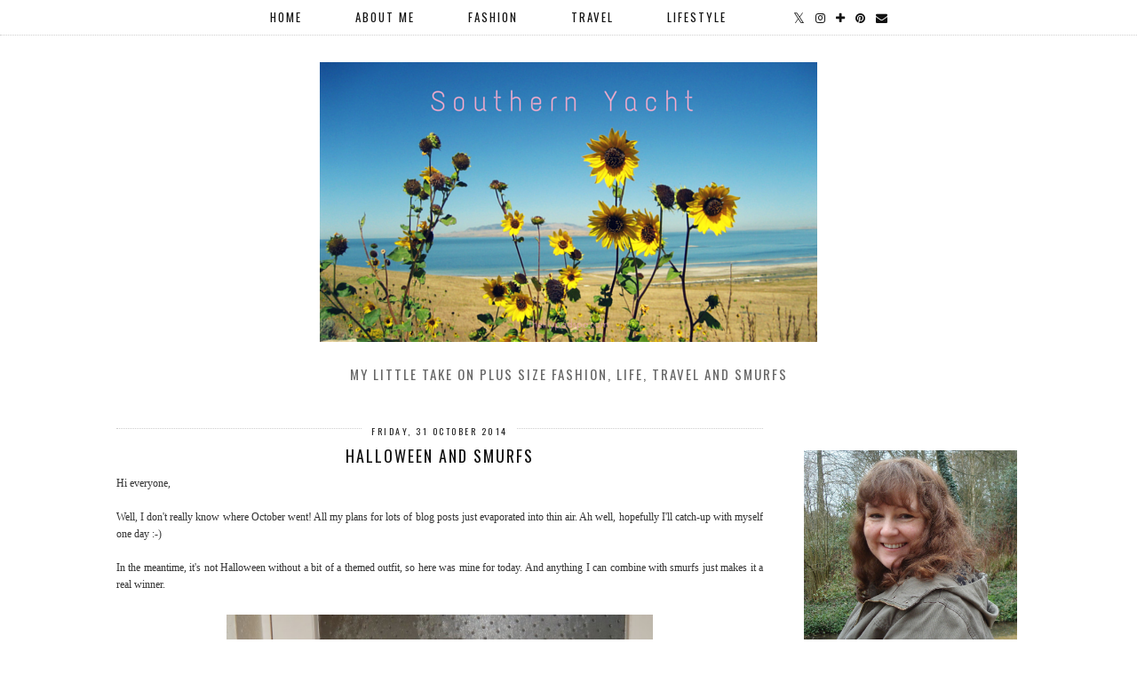

--- FILE ---
content_type: text/plain
request_url: https://www.google-analytics.com/j/collect?v=1&_v=j102&a=145523291&t=pageview&_s=1&dl=https%3A%2F%2Fwww.southernyacht.co.uk%2F2014%2F10%2Fhalloween-and-smurfs.html&ul=en-us%40posix&dt=Halloween%20and%20smurfs%20%7C%20Southern%20Yacht&sr=1280x720&vp=1280x720&_u=IEBAAEABAAAAACAAI~&jid=1087074357&gjid=1080942096&cid=2133125233.1769006127&tid=UA-76348234-1&_gid=1526330087.1769006127&_r=1&_slc=1&z=746040107
body_size: -452
content:
2,cG-LDJ86PLGGX